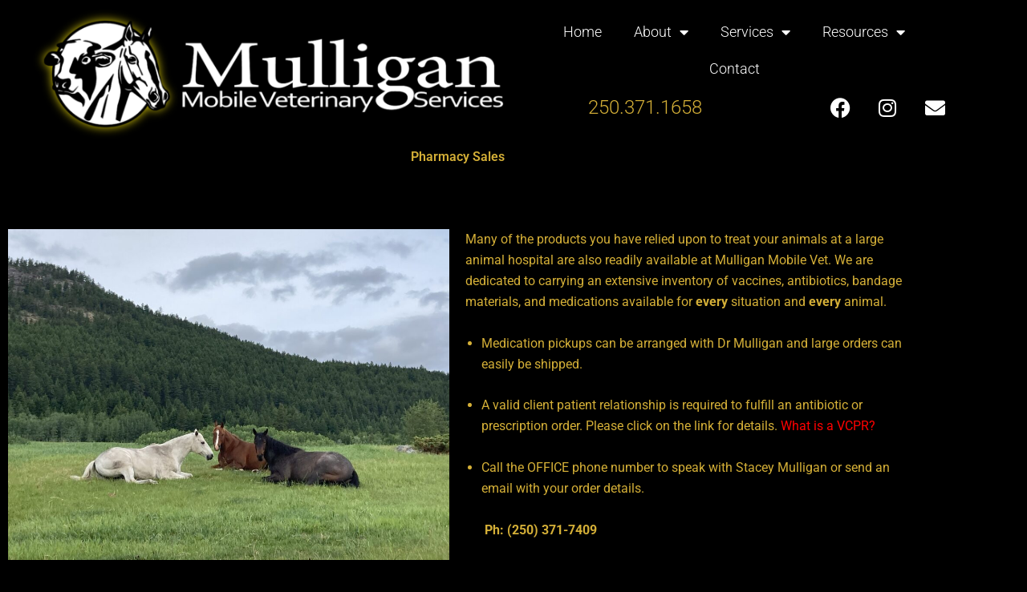

--- FILE ---
content_type: text/css
request_url: https://mulliganmobilevet.ca/wp-content/uploads/elementor/css/post-554.css?ver=1769032854
body_size: 219
content:
.elementor-554 .elementor-element.elementor-element-72e066a.ob-is-breaking-bad > .elementor-container{justify-content:flex-start !important;flex-direction:row;}.elementor-554 .elementor-element.elementor-element-72e066a.ob-is-breaking-bad.ob-bb-inner > .elementor-container{justify-content:flex-start !important;flex-direction:row;}.elementor-554 .elementor-element.elementor-element-72e066a.ob-is-breaking-bad.ob-is-glider > .elementor-container.swiper-vertical{flex-direction:column;}.elementor-554 .elementor-element.elementor-element-72e066a.ob-is-breaking-bad.ob-is-glider.ob-bb-inner > .elementor-container.swiper-vertical{flex-direction:column;}.elementor-554 .elementor-element.elementor-element-72e066a.ob-is-breaking-bad.ob-bb-inner{width:100%;flex:unset;align-self:inherit;}.elementor-554 .elementor-element.elementor-element-d60de97.elementor-column{align-self:inherit;cursor:default;}.elementor-widget-heading .elementor-heading-title{font-family:var( --e-global-typography-primary-font-family ), Sans-serif;font-weight:var( --e-global-typography-primary-font-weight );color:var( --e-global-color-primary );}.elementor-554 .elementor-element.elementor-element-8afe801.ob-harakiri{writing-mode:inherit;}.elementor-554 .elementor-element.elementor-element-8afe801.ob-harakiri .elementor-heading-title{writing-mode:inherit;}.elementor-554 .elementor-element.elementor-element-8afe801.ob-harakiri div{writing-mode:inherit;}.elementor-554 .elementor-element.elementor-element-8afe801{text-align:center;}.elementor-554 .elementor-element.elementor-element-8afe801.ob-harakiri > div, .elementor-554 .elementor-element.elementor-element-8afe801.ob-harakiri > h1, .elementor-554 .elementor-element.elementor-element-8afe801.ob-harakiri > h2, .elementor-554 .elementor-element.elementor-element-8afe801.ob-harakiri > h3, .elementor-554 .elementor-element.elementor-element-8afe801.ob-harakiri > h4, .elementor-554 .elementor-element.elementor-element-8afe801.ob-harakiri > h5, .elementor-554 .elementor-element.elementor-element-8afe801.ob-harakiri > h6, .elementor-554 .elementor-element.elementor-element-8afe801.ob-harakiri > p{transform:rotate(0deg);}.elementor-554 .elementor-element.elementor-element-8afe801 > div{text-indent:0px;mix-blend-mode:inherit;}.elementor-554 .elementor-element.elementor-element-a3f63df.ob-is-breaking-bad > .elementor-container{justify-content:flex-start !important;flex-direction:row;}.elementor-554 .elementor-element.elementor-element-a3f63df.ob-is-breaking-bad.ob-bb-inner > .elementor-container{justify-content:flex-start !important;flex-direction:row;}.elementor-554 .elementor-element.elementor-element-a3f63df.ob-is-breaking-bad.ob-is-glider > .elementor-container.swiper-vertical{flex-direction:column;}.elementor-554 .elementor-element.elementor-element-a3f63df.ob-is-breaking-bad.ob-is-glider.ob-bb-inner > .elementor-container.swiper-vertical{flex-direction:column;}.elementor-554 .elementor-element.elementor-element-a3f63df.ob-is-breaking-bad.ob-bb-inner{width:100%;flex:unset;align-self:inherit;}.elementor-554 .elementor-element.elementor-element-a3f63df{padding:60px 0px 0px 0px;}.elementor-554 .elementor-element.elementor-element-4a32eb4.elementor-column{align-self:inherit;cursor:default;}.elementor-widget-image .widget-image-caption{color:var( --e-global-color-text );font-family:var( --e-global-typography-text-font-family ), Sans-serif;font-weight:var( --e-global-typography-text-font-weight );}.elementor-554 .elementor-element.elementor-element-aee386f.elementor-column{align-self:inherit;cursor:default;}.elementor-widget-text-editor{font-family:var( --e-global-typography-text-font-family ), Sans-serif;font-weight:var( --e-global-typography-text-font-weight );color:var( --e-global-color-text );}.elementor-widget-text-editor.ob-postman blockquote{font-family:var( --e-global-typography-text-font-family ), Sans-serif;font-weight:var( --e-global-typography-text-font-weight );}.elementor-widget-text-editor.ob-postman blockquote cite{font-family:var( --e-global-typography-text-font-family ), Sans-serif;font-weight:var( --e-global-typography-text-font-weight );}.elementor-widget-text-editor.elementor-drop-cap-view-stacked .elementor-drop-cap{background-color:var( --e-global-color-primary );}.elementor-widget-text-editor.elementor-drop-cap-view-framed .elementor-drop-cap, .elementor-widget-text-editor.elementor-drop-cap-view-default .elementor-drop-cap{color:var( --e-global-color-primary );border-color:var( --e-global-color-primary );}.elementor-554 .elementor-element.elementor-element-ab86ba1.ob-harakiri{writing-mode:inherit;}.elementor-554 .elementor-element.elementor-element-ab86ba1.ob-harakiri .elementor-heading-title{writing-mode:inherit;}.elementor-554 .elementor-element.elementor-element-ab86ba1.ob-harakiri div{writing-mode:inherit;}.elementor-554 .elementor-element.elementor-element-ab86ba1{color:var( --e-global-color-primary );}.elementor-554 .elementor-element.elementor-element-ab86ba1.ob-harakiri > div, .elementor-554 .elementor-element.elementor-element-ab86ba1.ob-harakiri > h1, .elementor-554 .elementor-element.elementor-element-ab86ba1.ob-harakiri > h2, .elementor-554 .elementor-element.elementor-element-ab86ba1.ob-harakiri > h3, .elementor-554 .elementor-element.elementor-element-ab86ba1.ob-harakiri > h4, .elementor-554 .elementor-element.elementor-element-ab86ba1.ob-harakiri > h5, .elementor-554 .elementor-element.elementor-element-ab86ba1.ob-harakiri > h6, .elementor-554 .elementor-element.elementor-element-ab86ba1.ob-harakiri > p{transform:rotate(0deg);}.elementor-554 .elementor-element.elementor-element-ab86ba1 > div{text-indent:0px;mix-blend-mode:inherit;}.elementor-554 .elementor-element.elementor-element-79b9248.ob-is-breaking-bad > .elementor-container{justify-content:flex-start !important;flex-direction:row;}.elementor-554 .elementor-element.elementor-element-79b9248.ob-is-breaking-bad.ob-bb-inner > .elementor-container{justify-content:flex-start !important;flex-direction:row;}.elementor-554 .elementor-element.elementor-element-79b9248.ob-is-breaking-bad.ob-is-glider > .elementor-container.swiper-vertical{flex-direction:column;}.elementor-554 .elementor-element.elementor-element-79b9248.ob-is-breaking-bad.ob-is-glider.ob-bb-inner > .elementor-container.swiper-vertical{flex-direction:column;}.elementor-554 .elementor-element.elementor-element-79b9248.ob-is-breaking-bad.ob-bb-inner{width:100%;flex:unset;align-self:inherit;}.elementor-554 .elementor-element.elementor-element-dfd4a53.elementor-column{align-self:inherit;cursor:default;}.elementor-554 .elementor-element.elementor-element-6adcb29.elementor-column{align-self:inherit;cursor:default;}html, body{overflow-x:auto;}

--- FILE ---
content_type: text/css
request_url: https://mulliganmobilevet.ca/wp-content/uploads/elementor/css/post-42.css?ver=1769028002
body_size: 1092
content:
.elementor-42 .elementor-element.elementor-element-dccaffb:not(.elementor-motion-effects-element-type-background), .elementor-42 .elementor-element.elementor-element-dccaffb > .elementor-motion-effects-container > .elementor-motion-effects-layer{background-color:#000000;}.elementor-42 .elementor-element.elementor-element-dccaffb > .elementor-container{min-height:90px;}.elementor-42 .elementor-element.elementor-element-dccaffb.ob-is-breaking-bad > .elementor-container{justify-content:flex-start !important;flex-direction:row;}.elementor-42 .elementor-element.elementor-element-dccaffb.ob-is-breaking-bad.ob-bb-inner > .elementor-container{justify-content:flex-start !important;flex-direction:row;}.elementor-42 .elementor-element.elementor-element-dccaffb.ob-is-breaking-bad.ob-is-glider > .elementor-container.swiper-vertical{flex-direction:column;}.elementor-42 .elementor-element.elementor-element-dccaffb.ob-is-breaking-bad.ob-is-glider.ob-bb-inner > .elementor-container.swiper-vertical{flex-direction:column;}.elementor-42 .elementor-element.elementor-element-dccaffb.ob-is-breaking-bad.ob-bb-inner{width:100%;flex:unset;align-self:inherit;}.elementor-42 .elementor-element.elementor-element-dccaffb{transition:background 0.3s, border 0.3s, border-radius 0.3s, box-shadow 0.3s;margin-top:0px;margin-bottom:0px;z-index:2;}.elementor-42 .elementor-element.elementor-element-dccaffb > .elementor-background-overlay{transition:background 0.3s, border-radius 0.3s, opacity 0.3s;}.elementor-bc-flex-widget .elementor-42 .elementor-element.elementor-element-0483a33.elementor-column .elementor-widget-wrap{align-items:center;}.elementor-42 .elementor-element.elementor-element-0483a33.elementor-column.elementor-element[data-element_type="column"] > .elementor-widget-wrap.elementor-element-populated{align-content:center;align-items:center;}.elementor-42 .elementor-element.elementor-element-0483a33.elementor-column > .elementor-widget-wrap{justify-content:flex-start;}.elementor-42 .elementor-element.elementor-element-0483a33 > .elementor-widget-wrap > .elementor-widget:not(.elementor-widget__width-auto):not(.elementor-widget__width-initial):not(:last-child):not(.elementor-absolute){margin-block-end:0px;}.elementor-42 .elementor-element.elementor-element-0483a33.elementor-column{align-self:inherit;cursor:default;}.elementor-42 .elementor-element.elementor-element-0483a33 > .elementor-element-populated{padding:0px 0px 0px 40px;}.elementor-widget-image .widget-image-caption{color:var( --e-global-color-text );font-family:var( --e-global-typography-text-font-family ), Sans-serif;font-weight:var( --e-global-typography-text-font-weight );}.elementor-42 .elementor-element.elementor-element-8424ed8{text-align:center;}.elementor-42 .elementor-element.elementor-element-8424ed8 img{width:200%;}.elementor-bc-flex-widget .elementor-42 .elementor-element.elementor-element-4334633.elementor-column .elementor-widget-wrap{align-items:flex-end;}.elementor-42 .elementor-element.elementor-element-4334633.elementor-column.elementor-element[data-element_type="column"] > .elementor-widget-wrap.elementor-element-populated{align-content:flex-end;align-items:flex-end;}.elementor-42 .elementor-element.elementor-element-4334633.elementor-column > .elementor-widget-wrap{justify-content:flex-end;}.elementor-42 .elementor-element.elementor-element-4334633 > .elementor-widget-wrap > .elementor-widget:not(.elementor-widget__width-auto):not(.elementor-widget__width-initial):not(:last-child):not(.elementor-absolute){margin-block-end:0px;}.elementor-42 .elementor-element.elementor-element-4334633.elementor-column{align-self:inherit;cursor:default;}.elementor-widget-nav-menu .elementor-nav-menu .elementor-item{font-family:var( --e-global-typography-primary-font-family ), Sans-serif;font-weight:var( --e-global-typography-primary-font-weight );}.elementor-widget-nav-menu .elementor-nav-menu--main .elementor-item{color:var( --e-global-color-text );fill:var( --e-global-color-text );}.elementor-widget-nav-menu .elementor-nav-menu--main .elementor-item:hover,
					.elementor-widget-nav-menu .elementor-nav-menu--main .elementor-item.elementor-item-active,
					.elementor-widget-nav-menu .elementor-nav-menu--main .elementor-item.highlighted,
					.elementor-widget-nav-menu .elementor-nav-menu--main .elementor-item:focus{color:var( --e-global-color-accent );fill:var( --e-global-color-accent );}.elementor-widget-nav-menu .elementor-nav-menu--main:not(.e--pointer-framed) .elementor-item:before,
					.elementor-widget-nav-menu .elementor-nav-menu--main:not(.e--pointer-framed) .elementor-item:after{background-color:var( --e-global-color-accent );}.elementor-widget-nav-menu .e--pointer-framed .elementor-item:before,
					.elementor-widget-nav-menu .e--pointer-framed .elementor-item:after{border-color:var( --e-global-color-accent );}.elementor-widget-nav-menu{--e-nav-menu-divider-color:var( --e-global-color-text );}.elementor-widget-nav-menu .elementor-nav-menu--dropdown .elementor-item, .elementor-widget-nav-menu .elementor-nav-menu--dropdown  .elementor-sub-item{font-family:var( --e-global-typography-accent-font-family ), Sans-serif;font-weight:var( --e-global-typography-accent-font-weight );}.elementor-42 .elementor-element.elementor-element-ca98938{width:var( --container-widget-width, 100% );max-width:100%;--container-widget-width:100%;--container-widget-flex-grow:0;align-self:center;z-index:2;}.elementor-42 .elementor-element.elementor-element-ca98938 > .elementor-widget-container{padding:0px 90px 0px 0px;}.elementor-42 .elementor-element.elementor-element-ca98938 .elementor-menu-toggle{margin:0 auto;background-color:#02010100;}.elementor-42 .elementor-element.elementor-element-ca98938 .elementor-nav-menu .elementor-item{font-family:"Roboto", Sans-serif;font-size:18px;font-weight:300;}.elementor-42 .elementor-element.elementor-element-ca98938 .elementor-nav-menu--main .elementor-item{color:#FFFFFF;fill:#FFFFFF;}.elementor-42 .elementor-element.elementor-element-ca98938 .elementor-nav-menu--main .elementor-item:hover,
					.elementor-42 .elementor-element.elementor-element-ca98938 .elementor-nav-menu--main .elementor-item.elementor-item-active,
					.elementor-42 .elementor-element.elementor-element-ca98938 .elementor-nav-menu--main .elementor-item.highlighted,
					.elementor-42 .elementor-element.elementor-element-ca98938 .elementor-nav-menu--main .elementor-item:focus{color:var( --e-global-color-primary );fill:var( --e-global-color-primary );}.elementor-42 .elementor-element.elementor-element-ca98938 .elementor-nav-menu--dropdown a:hover,
					.elementor-42 .elementor-element.elementor-element-ca98938 .elementor-nav-menu--dropdown a:focus,
					.elementor-42 .elementor-element.elementor-element-ca98938 .elementor-nav-menu--dropdown a.elementor-item-active,
					.elementor-42 .elementor-element.elementor-element-ca98938 .elementor-nav-menu--dropdown a.highlighted{background-color:var( --e-global-color-primary );}.elementor-42 .elementor-element.elementor-element-ca98938 .elementor-nav-menu--dropdown a.elementor-item-active{background-color:var( --e-global-color-primary );}.elementor-42 .elementor-element.elementor-element-ca98938 div.elementor-menu-toggle{color:#FFFFFF;}.elementor-42 .elementor-element.elementor-element-ca98938 div.elementor-menu-toggle svg{fill:#FFFFFF;}.elementor-widget-heading .elementor-heading-title{font-family:var( --e-global-typography-primary-font-family ), Sans-serif;font-weight:var( --e-global-typography-primary-font-weight );color:var( --e-global-color-primary );}.elementor-42 .elementor-element.elementor-element-76cd55b.ob-harakiri{writing-mode:inherit;}.elementor-42 .elementor-element.elementor-element-76cd55b.ob-harakiri .elementor-heading-title{writing-mode:inherit;}.elementor-42 .elementor-element.elementor-element-76cd55b.ob-harakiri div{writing-mode:inherit;}.elementor-42 .elementor-element.elementor-element-76cd55b{width:var( --container-widget-width, 50% );max-width:50%;--container-widget-width:50%;--container-widget-flex-grow:0;align-self:center;text-align:center;}.elementor-42 .elementor-element.elementor-element-76cd55b > .elementor-widget-container{padding:0px 0px 0px 8px;}.elementor-42 .elementor-element.elementor-element-76cd55b .elementor-heading-title{font-family:"Roboto", Sans-serif;font-size:24px;font-weight:300;color:#D4AF37;}.elementor-42 .elementor-element.elementor-element-76cd55b.ob-harakiri > div, .elementor-42 .elementor-element.elementor-element-76cd55b.ob-harakiri > h1, .elementor-42 .elementor-element.elementor-element-76cd55b.ob-harakiri > h2, .elementor-42 .elementor-element.elementor-element-76cd55b.ob-harakiri > h3, .elementor-42 .elementor-element.elementor-element-76cd55b.ob-harakiri > h4, .elementor-42 .elementor-element.elementor-element-76cd55b.ob-harakiri > h5, .elementor-42 .elementor-element.elementor-element-76cd55b.ob-harakiri > h6, .elementor-42 .elementor-element.elementor-element-76cd55b.ob-harakiri > p{transform:rotate(0deg);}.elementor-42 .elementor-element.elementor-element-76cd55b > div{text-indent:0px;mix-blend-mode:inherit;}.elementor-42 .elementor-element.elementor-element-3b626be .elementor-repeater-item-f2c4ca1.elementor-social-icon{background-color:#000000;}.elementor-42 .elementor-element.elementor-element-3b626be .elementor-repeater-item-81d1c09.elementor-social-icon{background-color:#000000;}.elementor-42 .elementor-element.elementor-element-3b626be .elementor-repeater-item-1ec2cff.elementor-social-icon{background-color:#000000;}.elementor-42 .elementor-element.elementor-element-3b626be{--grid-template-columns:repeat(0, auto);width:var( --container-widget-width, 50% );max-width:50%;--container-widget-width:50%;--container-widget-flex-grow:0;align-self:center;--grid-column-gap:5px;--grid-row-gap:0px;}.elementor-42 .elementor-element.elementor-element-3b626be .elementor-widget-container{text-align:left;}.elementor-42 .elementor-element.elementor-element-3b626be > .elementor-widget-container{padding:0px 0px 0px 62px;}.elementor-theme-builder-content-area{height:400px;}.elementor-location-header:before, .elementor-location-footer:before{content:"";display:table;clear:both;}@media(max-width:1024px){.elementor-42 .elementor-element.elementor-element-ca98938 > .elementor-widget-container{padding:0px 0px 0px 77px;}.elementor-42 .elementor-element.elementor-element-ca98938{--nav-menu-icon-size:22px;}.elementor-42 .elementor-element.elementor-element-ca98938 .elementor-menu-toggle{border-width:1px;}.elementor-42 .elementor-element.elementor-element-3b626be .elementor-widget-container{text-align:center;}.elementor-42 .elementor-element.elementor-element-3b626be > .elementor-widget-container{padding:0px 0px 0px 0px;}}@media(min-width:768px){.elementor-42 .elementor-element.elementor-element-0483a33{width:50%;}.elementor-42 .elementor-element.elementor-element-4334633{width:50%;}}@media(max-width:767px){.elementor-42 .elementor-element.elementor-element-0483a33{width:100%;}.elementor-42 .elementor-element.elementor-element-0483a33 > .elementor-widget-wrap > .elementor-widget:not(.elementor-widget__width-auto):not(.elementor-widget__width-initial):not(:last-child):not(.elementor-absolute){margin-block-end:0px;}.elementor-42 .elementor-element.elementor-element-8424ed8{width:100%;max-width:100%;align-self:center;}.elementor-42 .elementor-element.elementor-element-8424ed8 > .elementor-widget-container{margin:0px 0px 0px -37px;padding:0px 0px 0px 0px;}.elementor-42 .elementor-element.elementor-element-8424ed8 img{width:100%;max-width:100%;}.elementor-42 .elementor-element.elementor-element-4334633{width:100%;}.elementor-42 .elementor-element.elementor-element-ca98938{width:100%;max-width:100%;}.elementor-42 .elementor-element.elementor-element-ca98938 > .elementor-widget-container{padding:0px 0px 0px 0px;}.elementor-42 .elementor-element.elementor-element-76cd55b{width:100%;max-width:100%;align-self:center;text-align:center;}.elementor-42 .elementor-element.elementor-element-76cd55b > .elementor-widget-container{padding:10px 0px 0px 0px;}.elementor-42 .elementor-element.elementor-element-3b626be{--grid-template-columns:repeat(0, auto);width:100%;max-width:100%;}.elementor-42 .elementor-element.elementor-element-3b626be .elementor-widget-container{text-align:center;}.elementor-42 .elementor-element.elementor-element-3b626be > .elementor-widget-container{padding:4px 0px 0px 0px;}}

--- FILE ---
content_type: text/css
request_url: https://mulliganmobilevet.ca/wp-content/uploads/elementor/css/post-179.css?ver=1769028002
body_size: 1182
content:
.elementor-179 .elementor-element.elementor-element-3612cbc9:not(.elementor-motion-effects-element-type-background), .elementor-179 .elementor-element.elementor-element-3612cbc9 > .elementor-motion-effects-container > .elementor-motion-effects-layer{background-color:#000000;}.elementor-179 .elementor-element.elementor-element-3612cbc9{overflow:hidden;transition:background 0.3s, border 0.3s, border-radius 0.3s, box-shadow 0.3s;margin-top:0%;margin-bottom:0%;padding:50px 0px 0px 0px;}.elementor-179 .elementor-element.elementor-element-3612cbc9.ob-is-breaking-bad > .elementor-container{justify-content:flex-start !important;flex-direction:row;}.elementor-179 .elementor-element.elementor-element-3612cbc9.ob-is-breaking-bad.ob-bb-inner > .elementor-container{justify-content:flex-start !important;flex-direction:row;}.elementor-179 .elementor-element.elementor-element-3612cbc9.ob-is-breaking-bad.ob-is-glider > .elementor-container.swiper-vertical{flex-direction:column;}.elementor-179 .elementor-element.elementor-element-3612cbc9.ob-is-breaking-bad.ob-is-glider.ob-bb-inner > .elementor-container.swiper-vertical{flex-direction:column;}.elementor-179 .elementor-element.elementor-element-3612cbc9.ob-is-breaking-bad.ob-bb-inner{width:100%;flex:unset;align-self:inherit;}.elementor-179 .elementor-element.elementor-element-3612cbc9 > .elementor-background-overlay{transition:background 0.3s, border-radius 0.3s, opacity 0.3s;}.elementor-179 .elementor-element.elementor-element-75bcf712.elementor-column{align-self:inherit;cursor:default;}.elementor-179 .elementor-element.elementor-element-75bcf712 > .elementor-element-populated{transition:background 0.3s, border 0.3s, border-radius 0.3s, box-shadow 0.3s;margin:0% 0% 0% 0%;--e-column-margin-right:0%;--e-column-margin-left:0%;}.elementor-179 .elementor-element.elementor-element-75bcf712 > .elementor-element-populated > .elementor-background-overlay{transition:background 0.3s, border-radius 0.3s, opacity 0.3s;}.elementor-widget-image .widget-image-caption{color:var( --e-global-color-text );font-family:var( --e-global-typography-text-font-family ), Sans-serif;font-weight:var( --e-global-typography-text-font-weight );}.elementor-widget-text-editor{font-family:var( --e-global-typography-text-font-family ), Sans-serif;font-weight:var( --e-global-typography-text-font-weight );color:var( --e-global-color-text );}.elementor-widget-text-editor.ob-postman blockquote{font-family:var( --e-global-typography-text-font-family ), Sans-serif;font-weight:var( --e-global-typography-text-font-weight );}.elementor-widget-text-editor.ob-postman blockquote cite{font-family:var( --e-global-typography-text-font-family ), Sans-serif;font-weight:var( --e-global-typography-text-font-weight );}.elementor-widget-text-editor.elementor-drop-cap-view-stacked .elementor-drop-cap{background-color:var( --e-global-color-primary );}.elementor-widget-text-editor.elementor-drop-cap-view-framed .elementor-drop-cap, .elementor-widget-text-editor.elementor-drop-cap-view-default .elementor-drop-cap{color:var( --e-global-color-primary );border-color:var( --e-global-color-primary );}.elementor-179 .elementor-element.elementor-element-61e8397.ob-harakiri{writing-mode:inherit;}.elementor-179 .elementor-element.elementor-element-61e8397.ob-harakiri .elementor-heading-title{writing-mode:inherit;}.elementor-179 .elementor-element.elementor-element-61e8397.ob-harakiri div{writing-mode:inherit;}.elementor-179 .elementor-element.elementor-element-61e8397{text-align:center;font-family:"Roboto", Sans-serif;font-size:16px;font-weight:300;line-height:22px;letter-spacing:0.76px;color:#FFFFFF;}.elementor-179 .elementor-element.elementor-element-61e8397.ob-harakiri > div, .elementor-179 .elementor-element.elementor-element-61e8397.ob-harakiri > h1, .elementor-179 .elementor-element.elementor-element-61e8397.ob-harakiri > h2, .elementor-179 .elementor-element.elementor-element-61e8397.ob-harakiri > h3, .elementor-179 .elementor-element.elementor-element-61e8397.ob-harakiri > h4, .elementor-179 .elementor-element.elementor-element-61e8397.ob-harakiri > h5, .elementor-179 .elementor-element.elementor-element-61e8397.ob-harakiri > h6, .elementor-179 .elementor-element.elementor-element-61e8397.ob-harakiri > p{transform:rotate(0deg);}.elementor-179 .elementor-element.elementor-element-61e8397 > div{text-indent:0px;mix-blend-mode:inherit;}.elementor-bc-flex-widget .elementor-179 .elementor-element.elementor-element-53e88cbd.elementor-column .elementor-widget-wrap{align-items:center;}.elementor-179 .elementor-element.elementor-element-53e88cbd.elementor-column.elementor-element[data-element_type="column"] > .elementor-widget-wrap.elementor-element-populated{align-content:center;align-items:center;}.elementor-179 .elementor-element.elementor-element-53e88cbd.elementor-column{align-self:inherit;cursor:default;}.elementor-179 .elementor-element.elementor-element-53e88cbd > .elementor-element-populated{border-style:solid;border-width:0px 2px 0px 2px;border-color:#FFFFFF;box-shadow:0px 0px 10px 0px rgba(0,0,0,0.5);margin:0% 0% 0% 10%;--e-column-margin-right:0%;--e-column-margin-left:10%;}.elementor-widget-heading .elementor-heading-title{font-family:var( --e-global-typography-primary-font-family ), Sans-serif;font-weight:var( --e-global-typography-primary-font-weight );color:var( --e-global-color-primary );}.elementor-179 .elementor-element.elementor-element-18a53967.ob-harakiri{writing-mode:inherit;}.elementor-179 .elementor-element.elementor-element-18a53967.ob-harakiri .elementor-heading-title{writing-mode:inherit;}.elementor-179 .elementor-element.elementor-element-18a53967.ob-harakiri div{writing-mode:inherit;}.elementor-179 .elementor-element.elementor-element-18a53967{text-align:center;}.elementor-179 .elementor-element.elementor-element-18a53967 .elementor-heading-title{font-family:"Roboto", Sans-serif;font-size:20px;font-weight:300;text-transform:uppercase;line-height:19px;letter-spacing:0.87px;color:#FFFFFF;}.elementor-179 .elementor-element.elementor-element-18a53967.ob-harakiri > div, .elementor-179 .elementor-element.elementor-element-18a53967.ob-harakiri > h1, .elementor-179 .elementor-element.elementor-element-18a53967.ob-harakiri > h2, .elementor-179 .elementor-element.elementor-element-18a53967.ob-harakiri > h3, .elementor-179 .elementor-element.elementor-element-18a53967.ob-harakiri > h4, .elementor-179 .elementor-element.elementor-element-18a53967.ob-harakiri > h5, .elementor-179 .elementor-element.elementor-element-18a53967.ob-harakiri > h6, .elementor-179 .elementor-element.elementor-element-18a53967.ob-harakiri > p{transform:rotate(0deg);}.elementor-179 .elementor-element.elementor-element-18a53967 > div{text-indent:0px;mix-blend-mode:inherit;}.elementor-widget-icon-list .elementor-icon-list-item:not(:last-child):after{border-color:var( --e-global-color-text );}.elementor-widget-icon-list .elementor-icon-list-icon i{color:var( --e-global-color-primary );}.elementor-widget-icon-list .elementor-icon-list-icon svg{fill:var( --e-global-color-primary );}.elementor-widget-icon-list .elementor-icon-list-item > .elementor-icon-list-text, .elementor-widget-icon-list .elementor-icon-list-item > a{font-family:var( --e-global-typography-text-font-family ), Sans-serif;font-weight:var( --e-global-typography-text-font-weight );}.elementor-widget-icon-list .elementor-icon-list-text{color:var( --e-global-color-secondary );}.elementor-179 .elementor-element.elementor-element-425e77db .elementor-icon-list-items:not(.elementor-inline-items) .elementor-icon-list-item:not(:last-child){padding-block-end:calc(2px/2);}.elementor-179 .elementor-element.elementor-element-425e77db .elementor-icon-list-items:not(.elementor-inline-items) .elementor-icon-list-item:not(:first-child){margin-block-start:calc(2px/2);}.elementor-179 .elementor-element.elementor-element-425e77db .elementor-icon-list-items.elementor-inline-items .elementor-icon-list-item{margin-inline:calc(2px/2);}.elementor-179 .elementor-element.elementor-element-425e77db .elementor-icon-list-items.elementor-inline-items{margin-inline:calc(-2px/2);}.elementor-179 .elementor-element.elementor-element-425e77db .elementor-icon-list-items.elementor-inline-items .elementor-icon-list-item:after{inset-inline-end:calc(-2px/2);}.elementor-179 .elementor-element.elementor-element-425e77db .elementor-icon-list-icon i{transition:color 0.3s;}.elementor-179 .elementor-element.elementor-element-425e77db .elementor-icon-list-icon svg{transition:fill 0.3s;}.elementor-179 .elementor-element.elementor-element-425e77db{--e-icon-list-icon-size:14px;--icon-vertical-offset:0px;}.elementor-179 .elementor-element.elementor-element-425e77db .elementor-icon-list-item > .elementor-icon-list-text, .elementor-179 .elementor-element.elementor-element-425e77db .elementor-icon-list-item > a{font-family:"Roboto", Sans-serif;font-size:16px;font-weight:300;line-height:22px;letter-spacing:0.76px;}.elementor-179 .elementor-element.elementor-element-425e77db .elementor-icon-list-text{color:#FFFFFF;transition:color 0.3s;}.elementor-179 .elementor-element.elementor-element-cf16bb7 .elementor-repeater-item-4277560.elementor-social-icon{background-color:#000000;}.elementor-179 .elementor-element.elementor-element-cf16bb7 .elementor-repeater-item-4277560.elementor-social-icon i{color:#FFFFFF;}.elementor-179 .elementor-element.elementor-element-cf16bb7 .elementor-repeater-item-4277560.elementor-social-icon svg{fill:#FFFFFF;}.elementor-179 .elementor-element.elementor-element-cf16bb7 .elementor-repeater-item-3c4f073.elementor-social-icon{background-color:#000000;}.elementor-179 .elementor-element.elementor-element-cf16bb7 .elementor-repeater-item-79c8b57.elementor-social-icon{background-color:#000000;}.elementor-179 .elementor-element.elementor-element-cf16bb7{--grid-template-columns:repeat(0, auto);--grid-column-gap:5px;--grid-row-gap:0px;}.elementor-179 .elementor-element.elementor-element-cf16bb7 .elementor-widget-container{text-align:center;}.elementor-bc-flex-widget .elementor-179 .elementor-element.elementor-element-63fe337a.elementor-column .elementor-widget-wrap{align-items:center;}.elementor-179 .elementor-element.elementor-element-63fe337a.elementor-column.elementor-element[data-element_type="column"] > .elementor-widget-wrap.elementor-element-populated{align-content:center;align-items:center;}.elementor-179 .elementor-element.elementor-element-63fe337a.elementor-column{align-self:inherit;cursor:default;}.elementor-179 .elementor-element.elementor-element-63fe337a > .elementor-element-populated{margin:0% 0% 0% 10%;--e-column-margin-right:0%;--e-column-margin-left:10%;}.elementor-179 .elementor-element.elementor-element-773fe727.ob-harakiri{writing-mode:inherit;}.elementor-179 .elementor-element.elementor-element-773fe727.ob-harakiri .elementor-heading-title{writing-mode:inherit;}.elementor-179 .elementor-element.elementor-element-773fe727.ob-harakiri div{writing-mode:inherit;}.elementor-179 .elementor-element.elementor-element-773fe727{text-align:center;}.elementor-179 .elementor-element.elementor-element-773fe727 .elementor-heading-title{font-family:"Roboto", Sans-serif;font-size:20px;font-weight:300;text-transform:uppercase;line-height:19px;letter-spacing:0.87px;color:#FFFFFF;}.elementor-179 .elementor-element.elementor-element-773fe727.ob-harakiri > div, .elementor-179 .elementor-element.elementor-element-773fe727.ob-harakiri > h1, .elementor-179 .elementor-element.elementor-element-773fe727.ob-harakiri > h2, .elementor-179 .elementor-element.elementor-element-773fe727.ob-harakiri > h3, .elementor-179 .elementor-element.elementor-element-773fe727.ob-harakiri > h4, .elementor-179 .elementor-element.elementor-element-773fe727.ob-harakiri > h5, .elementor-179 .elementor-element.elementor-element-773fe727.ob-harakiri > h6, .elementor-179 .elementor-element.elementor-element-773fe727.ob-harakiri > p{transform:rotate(0deg);}.elementor-179 .elementor-element.elementor-element-773fe727 > div{text-indent:0px;mix-blend-mode:inherit;}.elementor-179 .elementor-element.elementor-element-1baae244 .elementor-icon-list-items:not(.elementor-inline-items) .elementor-icon-list-item:not(:last-child){padding-block-end:calc(2px/2);}.elementor-179 .elementor-element.elementor-element-1baae244 .elementor-icon-list-items:not(.elementor-inline-items) .elementor-icon-list-item:not(:first-child){margin-block-start:calc(2px/2);}.elementor-179 .elementor-element.elementor-element-1baae244 .elementor-icon-list-items.elementor-inline-items .elementor-icon-list-item{margin-inline:calc(2px/2);}.elementor-179 .elementor-element.elementor-element-1baae244 .elementor-icon-list-items.elementor-inline-items{margin-inline:calc(-2px/2);}.elementor-179 .elementor-element.elementor-element-1baae244 .elementor-icon-list-items.elementor-inline-items .elementor-icon-list-item:after{inset-inline-end:calc(-2px/2);}.elementor-179 .elementor-element.elementor-element-1baae244 .elementor-icon-list-icon i{transition:color 0.3s;}.elementor-179 .elementor-element.elementor-element-1baae244 .elementor-icon-list-icon svg{transition:fill 0.3s;}.elementor-179 .elementor-element.elementor-element-1baae244{--e-icon-list-icon-size:14px;--icon-vertical-offset:0px;}.elementor-179 .elementor-element.elementor-element-1baae244 .elementor-icon-list-item > .elementor-icon-list-text, .elementor-179 .elementor-element.elementor-element-1baae244 .elementor-icon-list-item > a{font-family:"Poppins", Sans-serif;font-size:16px;font-weight:300;line-height:22px;letter-spacing:0.76px;}.elementor-179 .elementor-element.elementor-element-1baae244 .elementor-icon-list-text{color:#FFFFFF;transition:color 0.3s;}.elementor-theme-builder-content-area{height:400px;}.elementor-location-header:before, .elementor-location-footer:before{content:"";display:table;clear:both;}@media(max-width:1024px) and (min-width:768px){.elementor-179 .elementor-element.elementor-element-75bcf712{width:100%;}.elementor-179 .elementor-element.elementor-element-53e88cbd{width:50%;}.elementor-179 .elementor-element.elementor-element-63fe337a{width:50%;}}@media(max-width:1024px){.elementor-179 .elementor-element.elementor-element-3612cbc9{padding:0% 3% 10% 3%;}.elementor-179 .elementor-element.elementor-element-75bcf712 > .elementor-element-populated{margin:0% 0% 5% 0%;--e-column-margin-right:0%;--e-column-margin-left:0%;}.elementor-179 .elementor-element.elementor-element-61e8397 > .elementor-widget-container{margin:0px 0px 0px 0px;}.elementor-179 .elementor-element.elementor-element-53e88cbd > .elementor-element-populated{margin:0% 0% 0% 0%;--e-column-margin-right:0%;--e-column-margin-left:0%;}.elementor-179 .elementor-element.elementor-element-18a53967 .elementor-heading-title{font-size:14px;}.elementor-179 .elementor-element.elementor-element-63fe337a > .elementor-element-populated{margin:0px 0px 0px 0px;--e-column-margin-right:0px;--e-column-margin-left:0px;}.elementor-179 .elementor-element.elementor-element-773fe727 .elementor-heading-title{font-size:14px;}}@media(max-width:767px){.elementor-179 .elementor-element.elementor-element-3612cbc9{margin-top:20%;margin-bottom:0%;}.elementor-179 .elementor-element.elementor-element-61e8397{font-size:12px;}.elementor-179 .elementor-element.elementor-element-53e88cbd > .elementor-element-populated{margin:0% 0% 5% 0%;--e-column-margin-right:0%;--e-column-margin-left:0%;}.elementor-179 .elementor-element.elementor-element-425e77db .elementor-icon-list-item > .elementor-icon-list-text, .elementor-179 .elementor-element.elementor-element-425e77db .elementor-icon-list-item > a{font-size:12px;}.elementor-179 .elementor-element.elementor-element-1baae244 .elementor-icon-list-item > .elementor-icon-list-text, .elementor-179 .elementor-element.elementor-element-1baae244 .elementor-icon-list-item > a{font-size:12px;}}

--- FILE ---
content_type: text/css
request_url: https://mulliganmobilevet.ca/wp-content/themes/mulligan-child/style.css?ver=1.0.0
body_size: 258
content:
/**
Theme Name: Mulligan Child Theme
Author: Gary Pijnenburg
Author URI: https://mulliganmobilevet.ca/
Description: Mulligan Mobile Veterinary Services - Child Theme

Upon graduation from the University of British Columbia in 2002, Dr Mulligan was accepted into the University of Saskatchewan’s Veterinary College where he completed his veterinary degree and graduated in 2006 to return to British Columbia and begin his career in private practice.  After 15 years of working and living in the Kamloops area Dr. Mulligan along with his wife Stacey decided to embark on a new chapter in life and build their own mobile large animal practice serving the livestock and equine community of the North Thompson and Kamloops area. 

 Dr Mulligan has a diverse range of experience with all animals from horses and cattle to goats and sheep.  No matter the challenge or size of animal, Dr Mulligan is always willing to help with a practical and common-sense approach and with a genuine concern for his clients and patients.  Having grown up as the son of teachers, Dr Mulligan understands the importance of education in helping his clients achieve success through the health of their animals and thus their families.  A personal and practical approach is the key to that success with clear communication and fairness in mind.
Version: 1.0.0
License: GNU General Public License v2 or later
License URI: http://www.gnu.org/licenses/gpl-2.0.html
Text Domain: mulligan-child-theme
Template: astra
*/